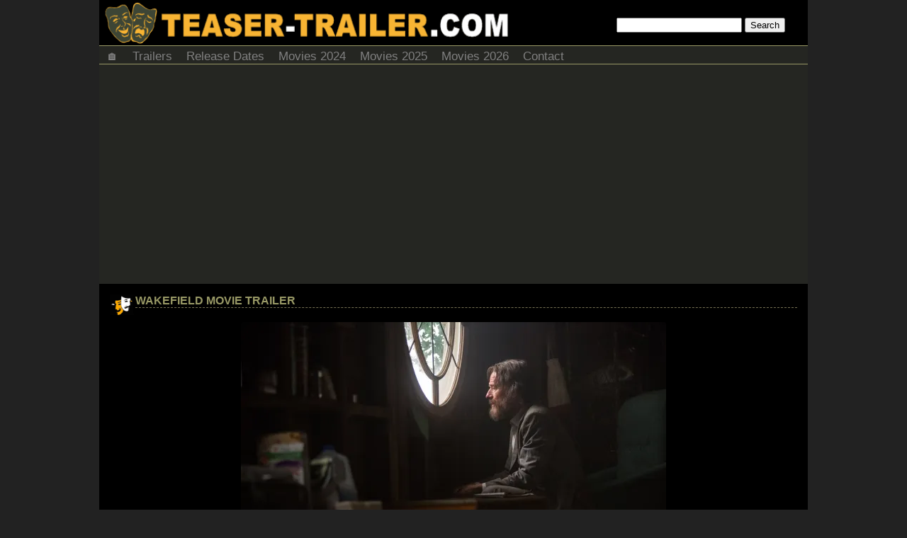

--- FILE ---
content_type: text/html; charset=utf-8
request_url: https://www.google.com/recaptcha/api2/aframe
body_size: 267
content:
<!DOCTYPE HTML><html><head><meta http-equiv="content-type" content="text/html; charset=UTF-8"></head><body><script nonce="auaFTjdmXFgPDLgpFFLAHQ">/** Anti-fraud and anti-abuse applications only. See google.com/recaptcha */ try{var clients={'sodar':'https://pagead2.googlesyndication.com/pagead/sodar?'};window.addEventListener("message",function(a){try{if(a.source===window.parent){var b=JSON.parse(a.data);var c=clients[b['id']];if(c){var d=document.createElement('img');d.src=c+b['params']+'&rc='+(localStorage.getItem("rc::a")?sessionStorage.getItem("rc::b"):"");window.document.body.appendChild(d);sessionStorage.setItem("rc::e",parseInt(sessionStorage.getItem("rc::e")||0)+1);localStorage.setItem("rc::h",'1768998873449');}}}catch(b){}});window.parent.postMessage("_grecaptcha_ready", "*");}catch(b){}</script></body></html>

--- FILE ---
content_type: application/xml
request_url: https://dmxleo.dailymotion.com/cdn/manifest/video/x5ise6g.m3u8?af=2%2C7%2C8%2C9&vv=1%2C2%2C3%2C4%2C5%2C6%2C7%2C8%2C11%2C12%2C13%2C14&mm=video%2Fmp4%2Cvideo%2Fwebm%2Caudio%2Fmp4%2Caudio%2Fmpeg%2Caudio%2Faac%2Caudio%2Fmpeg3%2Caudio%2Fmp3%2Caudio%2Fvnd.wave%2Caudio%2Fwav%2Caudio%2Fwave%2Caudio%2Fogg%2Caudio%2Fvorbis%2Cimage%2Fjpeg%2Cimage%2Fpng%2Cimage%2Fwebp%2Cimage%2Fsvg%2Bxml&cse=1jfg8p8bb808459995b&rts=38135&rhv=1&cen=prod&cpi=xkxg2c&cpt=player&rla=en&cpr=xegfc&eb=https%3A%2F%2Fteaser-trailer.com%2Fwakefield-movie-trailer%2F&ps=560x355&td=teaser-trailer.com&reader_gdpr_flag=0&reader_gdpr_consent=&gdpr_binary_consent=opt-out&gdpr_comes_from_infopack=0&reader_us_privacy=1---&vl=-1&ciid=1jfg8p8bb808459995b_VMAP_0_0&cidx=0&sidx=0&vidIdx=0&omp=Dailymotion%2F1.0&omn=0&imal=1&3pcb=0&rap=1&apo=monetization&pos=1&pbm=2
body_size: 4899
content:
<?xml version="1.0" encoding="UTF-8"?><vmap:VMAP xmlns:vmap="http://www.iab.net/videosuite/vmap" version="1.0"><vmap:AdBreak breakType="linear" breakId="preroll1" timeOffset="start"><vmap:AdSource id="preroll1"><vmap:VASTAdData><VAST version="3.0"><Ad><InLine><AdSystem>Leo</AdSystem><AdTitle>noad</AdTitle><Extensions><Extension type="dailymotion" source="dailymotion">{"noAd":{"reasonId":1106,"reason":"viewing context|bot-detected"},"inventoryId":"bfd0d967-d6c3-4c4c-b349-d81e4274656b"}</Extension></Extensions></InLine></Ad></VAST></vmap:VASTAdData></vmap:AdSource><vmap:Extensions><vmap:Extension type="dailymotion" source="dailymotion"><![CDATA[{"timeout":15000}]]></vmap:Extension></vmap:Extensions></vmap:AdBreak><vmap:AdBreak breakType="linear,nonlinear" breakId="midroll1-1" timeOffset="00:05:00" repeatAfter="00:05:00"><vmap:AdSource id="midroll1-1"><vmap:AdTagURI templateType="vast3">https://dmxleo.dailymotion.com/cdn/manifest/video/x5ise6g.m3u8?auth=[base64]&amp;vo=[MEDIAPLAYHEAD]&amp;vv=1%2C2%2C3%2C4%2C5%2C6%2C7%2C8%2C11%2C12%2C13%2C14&amp;sec=1&amp;reader.player=dailymotion&amp;plt=1&amp;cen=prod&amp;3pcb=0&amp;rla=en&amp;rhv=1&amp;reader_us_privacy=1---&amp;eb=https%3A%2F%2Fteaser-trailer.com%2Fwakefield-movie-trailer%2F&amp;dmngv=1.0&amp;dmng=Dailymotion&amp;cpt=player&amp;cpr=xegfc&amp;cpi=xkxg2c&amp;battr=9%2C10%2C11%2C12%2C13%2C14%2C17&amp;apo=monetization&amp;pbm=2&amp;mm=video%2Fmp4%2Cvideo%2Fwebm%2Caudio%2Fmp4%2Caudio%2Fmpeg%2Caudio%2Faac%2Caudio%2Fmpeg3%2Caudio%2Fmp3%2Caudio%2Fvnd.wave%2Caudio%2Fwav%2Caudio%2Fwave%2Caudio%2Fogg%2Caudio%2Fvorbis%2Cimage%2Fjpeg%2Cimage%2Fpng%2Cimage%2Fwebp%2Cimage%2Fsvg%2Bxml&amp;rts=38135&amp;lnrt=1&amp;dlvr=1%2C2&amp;cse=1jfg8p8bb808459995b&amp;cbrs=1&amp;r=v</vmap:AdTagURI></vmap:AdSource><vmap:Extensions><vmap:Extension type="dailymotion" source="dailymotion"><![CDATA[{"timeout":15000}]]></vmap:Extension></vmap:Extensions></vmap:AdBreak><vmap:AdBreak breakType="linear" breakId="postroll1" timeOffset="end"><vmap:AdSource id="postroll1"><vmap:AdTagURI templateType="vast3">https://dmxleo.dailymotion.com/cdn/manifest/video/x5ise6g.m3u8?auth=[base64]&amp;vv=1%2C2%2C3%2C4%2C5%2C6%2C7%2C8%2C11%2C12%2C13%2C14&amp;sec=1&amp;reader.player=dailymotion&amp;plt=1&amp;cen=prod&amp;3pcb=0&amp;rla=en&amp;rhv=1&amp;reader_us_privacy=1---&amp;eb=https%3A%2F%2Fteaser-trailer.com%2Fwakefield-movie-trailer%2F&amp;dmngv=1.0&amp;dmng=Dailymotion&amp;cpt=player&amp;cpr=xegfc&amp;cpi=xkxg2c&amp;battr=9%2C10%2C11%2C12%2C13%2C14%2C17&amp;apo=monetization&amp;pbm=2&amp;mm=video%2Fmp4%2Cvideo%2Fwebm%2Caudio%2Fmp4%2Caudio%2Fmpeg%2Caudio%2Faac%2Caudio%2Fmpeg3%2Caudio%2Fmp3%2Caudio%2Fvnd.wave%2Caudio%2Fwav%2Caudio%2Fwave%2Caudio%2Fogg%2Caudio%2Fvorbis%2Cimage%2Fjpeg%2Cimage%2Fpng%2Cimage%2Fwebp%2Cimage%2Fsvg%2Bxml&amp;rts=38135&amp;lnrt=1&amp;dlvr=1%2C2&amp;cse=1jfg8p8bb808459995b&amp;cbrs=1&amp;r=v</vmap:AdTagURI></vmap:AdSource><vmap:Extensions><vmap:Extension type="dailymotion" source="dailymotion"><![CDATA[{"timeout":15000}]]></vmap:Extension></vmap:Extensions></vmap:AdBreak><vmap:Extensions><vmap:Extension type="dailymotion" source="dmx"><![CDATA[{"asid":200533}]]></vmap:Extension></vmap:Extensions></vmap:VMAP>